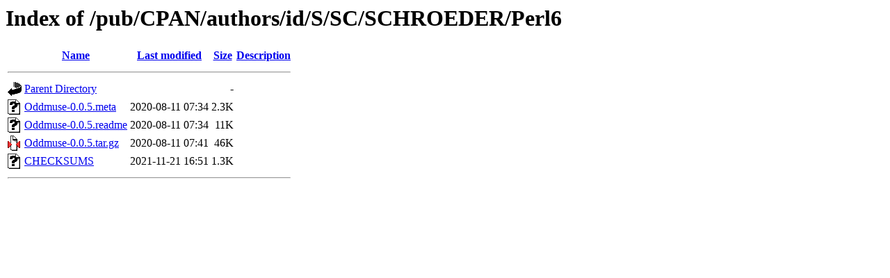

--- FILE ---
content_type: text/html;charset=ISO-8859-1
request_url: https://mirror.math.princeton.edu/pub/CPAN/authors/id/S/SC/SCHROEDER/Perl6/?C=M;O=A
body_size: 1632
content:
<!DOCTYPE HTML PUBLIC "-//W3C//DTD HTML 3.2 Final//EN">
<html>
 <head>
  <title>Index of /pub/CPAN/authors/id/S/SC/SCHROEDER/Perl6</title>
 </head>
 <body>
<h1>Index of /pub/CPAN/authors/id/S/SC/SCHROEDER/Perl6</h1>
  <table>
   <tr><th valign="top"><img src="/icons/blank.gif" alt="[ICO]"></th><th><a href="?C=N;O=A">Name</a></th><th><a href="?C=M;O=D">Last modified</a></th><th><a href="?C=S;O=A">Size</a></th><th><a href="?C=D;O=A">Description</a></th></tr>
   <tr><th colspan="5"><hr></th></tr>
<tr><td valign="top"><img src="/icons/back.gif" alt="[PARENTDIR]"></td><td><a href="/pub/CPAN/authors/id/S/SC/SCHROEDER/">Parent Directory</a></td><td>&nbsp;</td><td align="right">  - </td><td>&nbsp;</td></tr>
<tr><td valign="top"><img src="/icons/unknown.gif" alt="[   ]"></td><td><a href="Oddmuse-0.0.5.meta">Oddmuse-0.0.5.meta</a></td><td align="right">2020-08-11 07:34  </td><td align="right">2.3K</td><td>&nbsp;</td></tr>
<tr><td valign="top"><img src="/icons/unknown.gif" alt="[   ]"></td><td><a href="Oddmuse-0.0.5.readme">Oddmuse-0.0.5.readme</a></td><td align="right">2020-08-11 07:34  </td><td align="right"> 11K</td><td>&nbsp;</td></tr>
<tr><td valign="top"><img src="/icons/compressed.gif" alt="[   ]"></td><td><a href="Oddmuse-0.0.5.tar.gz">Oddmuse-0.0.5.tar.gz</a></td><td align="right">2020-08-11 07:41  </td><td align="right"> 46K</td><td>&nbsp;</td></tr>
<tr><td valign="top"><img src="/icons/unknown.gif" alt="[   ]"></td><td><a href="CHECKSUMS">CHECKSUMS</a></td><td align="right">2021-11-21 16:51  </td><td align="right">1.3K</td><td>&nbsp;</td></tr>
   <tr><th colspan="5"><hr></th></tr>
</table>
</body></html>
